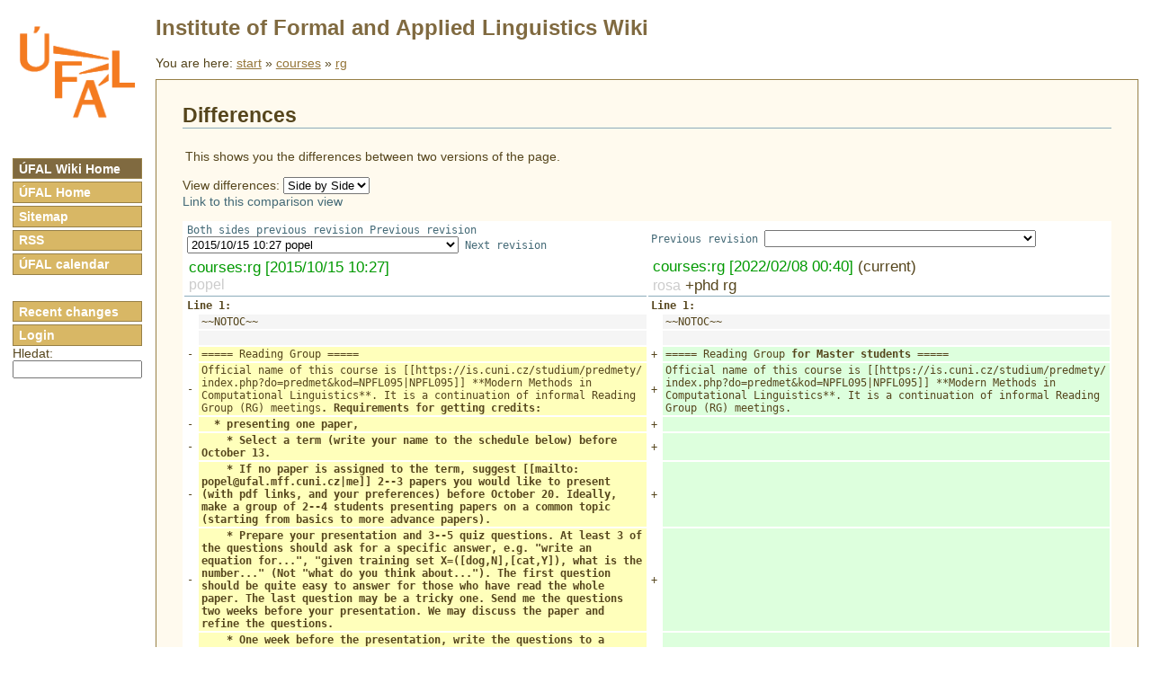

--- FILE ---
content_type: text/html; charset=utf-8
request_url: https://wiki.ufal.ms.mff.cuni.cz/courses:rg?do=diff&rev=1444897658&difftype=sidebyside
body_size: 6171
content:
<!DOCTYPE html PUBLIC "-//W3C//DTD XHTML 1.0 Transitional//EN"
 "http://www.w3.org/TR/xhtml1/DTD/xhtml1-transitional.dtd">
<html xmlns="http://www.w3.org/1999/xhtml" xml:lang="en"
 lang="en" dir="ltr">
<head>
	<meta http-equiv="Content-Type" content="text/html; charset=utf-8" />
	<title>courses:rg [ufal wiki]</title>
	<meta name="generator" content="DokuWiki"/>
<meta name="robots" content="noindex,nofollow"/>
<link rel="search" type="application/opensearchdescription+xml" href="/lib/exe/opensearch.php" title="ufal wiki"/>
<link rel="start" href="/"/>
<link rel="contents" href="/courses:rg?do=index" title="Sitemap"/>
<link rel="manifest" href="/lib/exe/manifest.php"/>
<link rel="alternate" type="application/rss+xml" title="Recent Changes" href="/feed.php"/>
<link rel="alternate" type="application/rss+xml" title="Current namespace" href="/feed.php?mode=list&amp;ns=courses"/>
<link rel="alternate" type="text/html" title="Plain HTML" href="/_export/xhtml/courses:rg"/>
<link rel="alternate" type="text/plain" title="Wiki Markup" href="/_export/raw/courses:rg"/>
<link rel="stylesheet" href="/lib/exe/css.php?t=ufal&amp;tseed=663c2da95994d7b01927007973045885"/>
<!--[if gte IE 9]><!-->
<script >/*<![CDATA[*/var NS='courses';var JSINFO = {"move_renameokay":false,"id":"courses:rg","namespace":"courses","ACT":"diff","useHeadingNavigation":0,"useHeadingContent":0};
/*!]]>*/</script>
<script charset="utf-8" src="/lib/exe/jquery.php?tseed=34a552433bc33cc9c3bc32527289a0b2" defer="defer"></script>
<script charset="utf-8" src="/lib/exe/js.php?t=ufal&amp;tseed=663c2da95994d7b01927007973045885" defer="defer"></script>
<script type="text/javascript" charset="utf-8" src="/lib/plugins/tablecalc/script.js"></script>
<!--<![endif]-->
	<link href="ufal.css" rel="stylesheet" type="text/css" media="screen" />
	<!--[if lte IE 6]><link rel="stylesheet" type="text/css" href="ufal-msie.css" media="screen" /><![endif]-->
	<!--[if IE 7]><link rel="stylesheet" type="text/css" href="ufal-msie7.css" media="screen" /><![endif]-->
  	<link href="print.css" rel="stylesheet" media="print" />
  	<link rel="shortcut icon" href="/lib/tpl/ufal/images/favicon.ico" />
</head>


<body>
  <p class="hiddenWithCss">
		<a href="#" id="noCssNavigation"></a>
		[ <a href="#noCssContent">Skip to the content</a> ]
	</p>
	<div>
		<a href="https://wiki.ufal.ms.mff.cuni.cz"><img id="logo" src="logo_ufal_142.png" alt="MFF ÚFAL Wiki" /></a>
	</div>

	<h1 class="header"><a href=".">Institute of Formal and Applied Linguistics Wiki</a></h1>

	<ul id="menu">
		<li><a href="." class="active">ÚFAL Wiki Home</a></li>
		<li><a href="https://ufal.mff.cuni.cz">ÚFAL Home</a></li>
				<!--li><a title="spravuje Dan Zeman" href="/cgi-bin/zeman/adresy/index.pl">Kontakty</a></li-->
		<li><a title="přehled všech stránek" href="doku.php?do=index">Sitemap</a></li>
		<li><a title="přehled změn" href="feed.php">RSS</a></li>
		<li style="margin-bottom:2em;"><a title="ufal.kalendar" href="kalendar">ÚFAL calendar</a></li>

						<li><a href="/?do=recent">Recent changes</a></li>
				 <li><a href="doku.php?do=login&amp;id=courses:rg">Login</a></li> 		
	<li>
	Hledat:
	<form method="get" action="/doku.php">
	<input type="hidden" name="do" value="search"/>
	<input type="text" name="id" size="12" style="width:10em!important; font-size:97%" />
	</form>
	</li>

	</ul>


	<hr class="hiddenWithCss" />

	<p class="hiddenWithCss">
		<a href="#" id="noCssContent"></a>
		[ <a href="#noCssNavigation">Back to the navigation</a> ]
	</p>

		<div class="breadcrumbs">
    	<span class="bchead">You are here: </span><span class="home"><bdi><a href="/start" class="wikilink1" title="start" data-wiki-id="start">start</a></bdi></span> » <bdi><a href="/courses" class="wikilink1" title="courses" data-wiki-id="courses">courses</a></bdi> » <bdi><a href="/courses:rg" class="wikilink1" title="courses:rg" data-wiki-id="courses:rg">rg</a></bdi>    </div>
    
	<div id="main" class="dokuwiki">
								
<h1 class="sectionedit1" id="differences">Differences</h1>
<div class="level1">

<p>
This shows you the differences between two versions of the page.
</p>

</div>
<div class="diffoptions group">
<form action="/start" method="post" accept-charset="utf-8"><div class="no">
<input type="hidden" name="sectok" value="" /><input type="hidden" name="id" value="courses:rg" /><input type="hidden" name="rev2[0]" value="1444897658" /><input type="hidden" name="rev2[1]" value="" /><input type="hidden" name="do" value="diff" /><label><span>View differences:</span> <select name="difftype" class="quickselect">
<option value="sidebyside" selected="selected">Side by Side</option><option value="inline">Inline</option>
</select></label>
<button name="do[diff]" type="submit">Go</button>
</div></form>
<p>
<a class="difflink" href="/courses:rg?do=diff&amp;rev2%5B0%5D=1444897658&amp;rev2%5B1%5D=1644277241&amp;difftype=sidebyside" title="Link to this comparison view"><span>Link to this comparison view</span></a>
</p>
</div>
    <div class="table">
    <table class="diff diff_sidebyside">

                        <tr>
                    <td colspan="2" class="diffnav"><a class="diffbothprevrev" href="/courses:rg?do=diff&amp;rev2%5B0%5D=1444897614&amp;rev2%5B1%5D=1644277241&amp;difftype=sidebyside" title="Both sides previous revision"><span>Both sides previous revision</span></a>
<a class="diffprevrev" href="/courses:rg?do=diff&amp;rev=1444897614&amp;difftype=sidebyside" title="Previous revision"><span>Previous revision</span></a>
<form action="/start" method="post" accept-charset="utf-8"><div class="no">
<input type="hidden" name="sectok" value="" /><input type="hidden" name="id" value="courses:rg" /><input type="hidden" name="difftype" value="sidebyside" /><input type="hidden" name="rev2[1]" value="0" /><input type="hidden" name="do" value="diff" /><label><span></span> <select name="rev2[0]" class="quickselect">
<option value="1644277241">2022/02/08 00:40 rosa +phd rg</option><option value="1507815882">2017/10/12 15:44 popel </option><option value="1506943382">2017/10/02 13:23 popel </option><option value="1475736894">2016/10/06 08:54 popel </option><option value="1475624864">2016/10/05 01:47 ufal </option><option value="1475588525">2016/10/04 15:42 popel </option><option value="1474921072">2016/09/26 22:17 ufal </option><option value="1465226289">2016/06/06 17:18 popel </option><option value="1462293931">2016/05/03 18:45 popel </option><option value="1461679375">2016/04/26 16:02 popel </option><option value="1460386404">2016/04/11 16:53 ufal +rosa</option><option value="1460044518">2016/04/07 17:55 popel </option><option value="1459943892">2016/04/06 13:58 popel </option><option value="1458662309">2016/03/22 16:58 ufal </option><option value="1458661537">2016/03/22 16:45 popel </option><option value="1457463093">2016/03/08 19:51 ufal </option><option value="1457463040">2016/03/08 19:50 ufal </option><option value="1457452915">2016/03/08 17:01 popel </option><option value="1457451447">2016/03/08 16:37 popel </option><option value="1449571077">2015/12/08 11:37 popel </option><option value="1448742325">2015/11/28 21:25 popel </option><option value="1447673490">2015/11/16 12:31 popel </option><option value="1446631190">2015/11/04 10:59 popel </option><option value="1446327309">2015/10/31 22:35 popel </option><option value="1445899090">2015/10/26 23:38 popel </option><option value="1444897658" selected="selected">2015/10/15 10:27 popel </option><option value="1444897614">2015/10/15 10:26 popel </option><option value="1444062819">2015/10/05 18:33 popel </option><option value="1444062791">2015/10/05 18:33 popel </option><option value="1444061519">2015/10/05 18:11 popel </option><option value="1444061477">2015/10/05 18:11 popel </option><option value="1443707930">2015/10/01 15:58 popel </option><option value="1424086463">2015/02/16 12:34 popel </option><option value="1419931095">2014/12/30 10:18 popel </option><option value="1419930623">2014/12/30 10:10 popel </option><option value="1419930595">2014/12/30 10:09 popel </option><option value="1418030477">2014/12/08 10:21 ebrahimian </option><option value="1416841658">2014/11/24 16:07 nguyenti </option><option value="1416787197">2014/11/24 00:59 ejemr </option><option value="1415964074">2014/11/14 12:21 michlikv add link for questions</option><option value="1415792676">2014/11/12 12:44 popel </option><option value="1415679628">2014/11/11 05:20 ebrahimian </option><option value="1415678960">2014/11/11 05:09 ebrahimian </option><option value="1415634331">2014/11/10 16:45 nguyenti </option><option value="1415634269">2014/11/10 16:44 nguyenti </option><option value="1415634062">2014/11/10 16:41 nguyenti </option><option value="1415633898">2014/11/10 16:38 nguyenti </option><option value="1415059821">2014/11/04 01:10 hoangt </option><option value="1415059768">2014/11/04 01:09 hoangt </option><option value="1415024546">2014/11/03 15:22 hoangt </option><option value="1414802814">2014/11/01 01:46 popel </option>
</select></label>
<button name="do[diff]" type="submit">Go</button>
</div></form>
<a class="diffnextrev" href="/courses:rg?do=diff&amp;rev=1445899090&amp;difftype=sidebyside" title="Next revision"><span>Next revision</span></a>
</td>
                    <td colspan="2" class="diffnav"><a class="diffprevrev" href="/courses:rg?do=diff&amp;rev2%5B0%5D=1444897658&amp;rev2%5B1%5D=1644277241&amp;difftype=sidebyside" title="Previous revision"><span>Previous revision</span></a>
<form action="/start" method="post" accept-charset="utf-8"><div class="no">
<input type="hidden" name="sectok" value="" /><input type="hidden" name="id" value="courses:rg" /><input type="hidden" name="rev2[0]" value="1444897658" /><input type="hidden" name="difftype" value="sidebyside" /><input type="hidden" name="do" value="diff" /><label><span></span> <select name="rev2[1]" class="quickselect">
<option value="0"></option><option value="1644277241">2022/02/08 00:40 rosa +phd rg</option><option value="1507815882">2017/10/12 15:44 popel </option><option value="1506943382">2017/10/02 13:23 popel </option><option value="1475736894">2016/10/06 08:54 popel </option><option value="1475624864">2016/10/05 01:47 ufal </option><option value="1475588525">2016/10/04 15:42 popel </option><option value="1474921072">2016/09/26 22:17 ufal </option><option value="1465226289">2016/06/06 17:18 popel </option><option value="1462293931">2016/05/03 18:45 popel </option><option value="1461679375">2016/04/26 16:02 popel </option><option value="1460386404">2016/04/11 16:53 ufal +rosa</option><option value="1460044518">2016/04/07 17:55 popel </option><option value="1459943892">2016/04/06 13:58 popel </option><option value="1458662309">2016/03/22 16:58 ufal </option><option value="1458661537">2016/03/22 16:45 popel </option><option value="1457463093">2016/03/08 19:51 ufal </option><option value="1457463040">2016/03/08 19:50 ufal </option><option value="1457452915">2016/03/08 17:01 popel </option><option value="1457451447">2016/03/08 16:37 popel </option><option value="1449571077">2015/12/08 11:37 popel </option><option value="1448742325">2015/11/28 21:25 popel </option><option value="1447673490">2015/11/16 12:31 popel </option><option value="1446631190">2015/11/04 10:59 popel </option><option value="1446327309">2015/10/31 22:35 popel </option><option value="1445899090">2015/10/26 23:38 popel </option><option value="1444897658" disabled="disabled">2015/10/15 10:27 popel </option><option value="1444897614" disabled="disabled">2015/10/15 10:26 popel </option><option value="1444062819" disabled="disabled">2015/10/05 18:33 popel </option><option value="1444062791" disabled="disabled">2015/10/05 18:33 popel </option><option value="1444061519" disabled="disabled">2015/10/05 18:11 popel </option><option value="1444061477" disabled="disabled">2015/10/05 18:11 popel </option><option value="1443707930" disabled="disabled">2015/10/01 15:58 popel </option><option value="1424086463" disabled="disabled">2015/02/16 12:34 popel </option><option value="1419931095" disabled="disabled">2014/12/30 10:18 popel </option><option value="1419930623" disabled="disabled">2014/12/30 10:10 popel </option><option value="1419930595" disabled="disabled">2014/12/30 10:09 popel </option><option value="1418030477" disabled="disabled">2014/12/08 10:21 ebrahimian </option><option value="1416841658" disabled="disabled">2014/11/24 16:07 nguyenti </option><option value="1416787197" disabled="disabled">2014/11/24 00:59 ejemr </option><option value="1415964074" disabled="disabled">2014/11/14 12:21 michlikv add link for questions</option><option value="1415792676" disabled="disabled">2014/11/12 12:44 popel </option><option value="1415679628" disabled="disabled">2014/11/11 05:20 ebrahimian </option><option value="1415678960" disabled="disabled">2014/11/11 05:09 ebrahimian </option><option value="1415634331" disabled="disabled">2014/11/10 16:45 nguyenti </option><option value="1415634269" disabled="disabled">2014/11/10 16:44 nguyenti </option><option value="1415634062" disabled="disabled">2014/11/10 16:41 nguyenti </option><option value="1415633898" disabled="disabled">2014/11/10 16:38 nguyenti </option><option value="1415059821" disabled="disabled">2014/11/04 01:10 hoangt </option><option value="1415059768" disabled="disabled">2014/11/04 01:09 hoangt </option><option value="1415024546" disabled="disabled">2014/11/03 15:22 hoangt </option><option value="1414802814" disabled="disabled">2014/11/01 01:46 popel </option>
</select></label>
<button name="do[diff]" type="submit">Go</button>
</div></form>
</td>
                </tr>
                        <tr>
                <th colspan="2" >
                    <bdi><a class="wikilink1" href="/courses:rg?rev=1444897658">courses:rg [2015/10/15 10:27]</a></bdi><br /><span class="user"><bdi>popel</bdi></span>                 </th>
                <th colspan="2" >
                    <bdi><a class="wikilink1" href="/courses:rg">courses:rg [2022/02/08 00:40]</a></bdi> (current)<br /><span class="user"><bdi>rosa</bdi></span> <span class="sum"><bdi>+phd rg</span></bdi>                </th>
            </tr>
        <tr><td class="diff-blockheader" colspan="2">Line 1:</td>
<td class="diff-blockheader" colspan="2">Line 1:</td>
</tr>
<tr><td class="diff-lineheader">&#160;</td><td class="diff-context">~~NOTOC~~</td><td class="diff-lineheader">&#160;</td><td class="diff-context">~~NOTOC~~</td></tr>
<tr><td class="diff-lineheader">&#160;</td><td class="diff-context"></td><td class="diff-lineheader">&#160;</td><td class="diff-context"></td></tr>
<tr><td class="diff-lineheader">-</td><td class="diff-deletedline">===== Reading Group =====&#160;  </td><td class="diff-lineheader">+</td><td class="diff-addedline">===== Reading Group&#160;<strong class="diff-mark">for Master students&#160;<wbr></strong>=====&#160;  </td></tr>
<tr><td class="diff-lineheader">-</td><td class="diff-deletedline">Official name of this course is [[https://<wbr>is.cuni.cz/<wbr>studium/<wbr>predmety/<wbr>index.php?<wbr>do=predmet&amp;<wbr>kod=NPFL095|NPFL095]] **Modern Methods in Computational Linguistics**. It is a continuation of informal Reading Group (RG) meetings<strong class="diff-mark">. Requirements for getting credits:  </strong></td><td class="diff-lineheader">+</td><td class="diff-addedline">Official name of this course is [[https://<wbr>is.cuni.cz/<wbr>studium/<wbr>predmety/<wbr>index.php?<wbr>do=predmet&amp;<wbr>kod=NPFL095|NPFL095]] **Modern Methods in Computational Linguistics**. It is a continuation of informal Reading Group (RG) meetings.</td></tr>
<tr><td class="diff-lineheader">-</td><td class="diff-deletedline"><strong class="diff-mark">&#160; * presenting one paper, </strong></td><td class="diff-lineheader">+</td><td class="diff-addedline"></td></tr>
<tr><td class="diff-lineheader">-</td><td class="diff-deletedline"><strong class="diff-mark">&#160; &#160; * Select a term (write your name to the schedule below) before October 13. </strong></td><td class="diff-lineheader">+</td><td class="diff-addedline"></td></tr>
<tr><td class="diff-lineheader">-</td><td class="diff-deletedline"><strong class="diff-mark">&#160; &#160; * If no paper is assigned to the term, suggest [[mailto:<wbr>popel@ufal.mff.cuni.cz|me]] 2--3 papers you would like to present (with pdf links, and your preferences) before October 20. Ideally, make a group of 2--4 students presenting papers on a common topic (starting from basics to more advance papers). </strong></td><td class="diff-lineheader">+</td><td class="diff-addedline"></td></tr>
<tr><td class="diff-lineheader">-</td><td class="diff-deletedline"><strong class="diff-mark">&#160; &#160; * Prepare your presentation and 3--5 quiz questions. At least 3 of the questions should ask for a specific answer, e.g. &quot;write an equation for...&quot;,<wbr> &quot;given training set X=([dog,<wbr>N],<wbr>[cat,<wbr>Y]),<wbr> what is the number...&quot;<wbr> (Not &quot;what do you think about...&quot;<wbr>). The first question should be quite easy to answer for those who have read the whole paper. The last question may be a tricky one. Send me the questions two weeks before your presentation. We may discuss the paper and refine the questions. </strong></td><td class="diff-lineheader">+</td><td class="diff-addedline"></td></tr>
<tr><td class="diff-lineheader">-</td><td class="diff-deletedline"><strong class="diff-mark">&#160; &#160; * One week before the presentation,<wbr> write the questions to a dedicated wiki page here. Send a reminder (questions and a link to the pdf of the paper) to rg@ufal.mff.cuni.cz by Monday 15:45</strong>.</td><td class="diff-lineheader">+</td><td class="diff-addedline"></td></tr>
<tr><td class="diff-lineheader">&#160;</td><td class="diff-context"></td><td class="diff-lineheader">&#160;</td><td class="diff-context"></td></tr>
<tr><td class="diff-lineheader">-</td><td class="diff-deletedline"><strong class="diff-mark">&#160; * active participation in&#160;</strong>the&#160;<strong class="diff-mark">discussions,<wbr> which&#160;</strong>is&#160;<strong class="diff-mark">conditioned by reading the papers in advance&#160;<wbr></strong>and&#160;<strong class="diff-mark">attending&#160;<wbr></strong>the&#160;<strong class="diff-mark">meetings, </strong></td><td class="diff-lineheader">+</td><td class="diff-addedline"><strong class="diff-mark">Since 2016,&#160;</strong>the&#160;<strong class="diff-mark">wiki&#160;</strong>is&#160;<strong class="diff-mark">moved to https://<wbr>github.com/<wbr>ufal/<wbr>NPFL095/<wbr>wiki&#160;<wbr></strong>and the&#160;<strong class="diff-mark">mailing list&#160;</strong>to&#160;<strong class="diff-mark">[[https</strong>:<strong class="diff-mark">//<wbr>groups.google.com/<wbr>forum/#<wbr>!forum/<wbr>npfl095|npfl095@googlegroups.com]]</strong>. </td></tr>
<tr><td class="diff-lineheader">-</td><td class="diff-deletedline"><strong class="diff-mark">&#160; * sending your answers&#160;<wbr></strong>to&#160;<strong class="diff-mark">me and the presenter by Saturday 23</strong>:<strong class="diff-mark">59 (so the presenter can go through all answers before the presentation and focus more on problematic parts)</strong>. </td><td class="diff-lineheader">+</td><td class="diff-addedline"><strong class="diff-mark">See also [[courses:<wbr>rg:<wbr>past|an overview&#160;<wbr></strong>of&#160;<strong class="diff-mark">past&#160;</strong>meetings<strong class="diff-mark">]]</strong>,&#160;<strong class="diff-mark">[[courses:<wbr>rg:<wbr>wishlist|an outdated wishlist]] and [[https://<wbr>github.com/<wbr>ufal/<wbr>rg/<wbr>wiki|Machine Learning RG&#160;</strong>(<strong class="diff-mark">active in 2014</strong>)<strong class="diff-mark">]]</strong>.</td></tr>
<tr><td class="diff-lineheader">-</td><td class="diff-deletedline">&#160;<strong class="diff-mark">&#160;* In case&#160;</strong>of&#160;<strong class="diff-mark">more than three missed&#160;<wbr></strong>meetings&#160;<wbr><strong class="diff-mark">or deadlines</strong>,&#160;<strong class="diff-mark">additional work&#160;</strong>(<strong class="diff-mark">e.g. reports or answers to tricky questions</strong>)&#160;<strong class="diff-mark">will be required</strong>.</td><td class="diff-lineheader">+</td><td class="diff-addedline"></td></tr>
<tr><td class="diff-lineheader">&#160;</td><td class="diff-context"></td><td class="diff-lineheader">&#160;</td><td class="diff-context"></td></tr>
<tr><td class="diff-lineheader">-</td><td class="diff-deletedline"><strong class="diff-mark">All questions, reports and presented papers must be in English. The presentations are in English by default, but if all present people agree it may be in Czech.</strong></td><td class="diff-lineheader">+</td><td class="diff-addedline"><strong class="diff-mark">===== Reading Group for PhD students =====</strong></td></tr>
<tr><td class="diff-lineheader">&#160;</td><td class="diff-context"></td><td class="diff-lineheader">&#160;</td><td class="diff-context"></td></tr>
<tr><td class="diff-lineheader">-</td><td class="diff-deletedline"><strong class="diff-mark">^ Contact&#160;<wbr> &#160; &#160; | popel@</strong>ufal.mff.cuni.cz&#160;<wbr><strong class="diff-mark">| </strong></td><td class="diff-lineheader">+</td><td class="diff-addedline"><strong class="diff-mark">See the [[https://</strong>ufal.mff.cuni.cz<strong class="diff-mark">/</strong>courses<strong class="diff-mark">/</strong>rg<strong class="diff-mark">/</strong>|<strong class="diff-mark">website of PhD reading group</strong>]]&#160;<strong class="diff-mark">(related also to a previous&#160;<wbr></strong>reading&#160;<wbr><strong class="diff-mark">group called Deep Learning Seminar originally led by Milan Straka)</strong>.</td></tr>
<tr><td class="diff-lineheader">-</td><td class="diff-deletedline"><strong class="diff-mark">^ Mailing list | rg@ufal.mff.cuni.cz&#160;<wbr> &#160; &#160;| </strong></td><td class="diff-lineheader">+</td><td class="diff-addedline"></td></tr>
<tr><td class="diff-lineheader">-</td><td class="diff-deletedline"><strong class="diff-mark">^ Meetings&#160;<wbr> &#160; &#160;| Mondays 16:00, S1 | </strong></td><td class="diff-lineheader">+</td><td class="diff-addedline"></td></tr>
<tr><td class="diff-lineheader">-</td><td class="diff-deletedline"><strong class="diff-mark">^ Past meetings| [[</strong>courses<strong class="diff-mark">:</strong>rg<strong class="diff-mark">:past</strong>|<strong class="diff-mark">courses:<wbr>rg:<wbr>past</strong>]]&#160;<strong class="diff-mark">| </strong></td><td class="diff-lineheader">+</td><td class="diff-addedline"></td></tr>
<tr><td class="diff-lineheader">-</td><td class="diff-deletedline"><strong class="diff-mark">^ Inspiration&#160;<wbr> | [[courses:<wbr>rg:<wbr>wishlist|courses:<wbr>rg:<wbr>wishlist]] | </strong></td><td class="diff-lineheader">+</td><td class="diff-addedline"></td></tr>
<tr><td class="diff-lineheader">-</td><td class="diff-deletedline"><strong class="diff-mark">^ Other&#160;</strong>reading&#160;<wbr><strong class="diff-mark">groups&#160;<wbr> | [[https://<wbr>github</strong>.<strong class="diff-mark">com/<wbr>ufal/<wbr>rg/<wbr>wiki|Machine Learning RG]] |</strong></td><td class="diff-lineheader">+</td><td class="diff-addedline"></td></tr>
<tr><td class="diff-lineheader">&#160;</td><td class="diff-context"></td><td class="diff-lineheader">&#160;</td><td class="diff-context"></td></tr>
<tr><td class="diff-lineheader">-</td><td class="diff-deletedline">=== Autumn&amp;<wbr>Winter 2015/2016 (preliminary plan) ===</td><td colspan="2">&#160;</td></tr>
<tr><td class="diff-lineheader">-</td><td class="diff-deletedline">^ date&#160; &#160;| **speaker**&#160;<wbr> &#160; &#160; &#160; &#160; &#160; &#160; &#160;| **paper** |</td><td colspan="2">&#160;</td></tr>
<tr><td class="diff-lineheader">-</td><td class="diff-deletedline">^ Oct&#160; 5 |&#160; &#160; &#160; &#160; &#160; &#160; &#160; &#160; &#160; &#160; &#160; &#160; &#160; &#160;| startup meeting |&#160;</td><td colspan="2">&#160;</td></tr>
<tr><td class="diff-lineheader">-</td><td class="diff-deletedline">^ Oct 12 | Lukáš Žilka, Milan Straka | Programming hackaton, based on [[http://<wbr>web.stanford.edu/<wbr>class/<wbr>cs168/<wbr>|The Modern Algorithmic Toolbox]], read in advance lecture [[http://<wbr>web.stanford.edu/<wbr>class/<wbr>cs168/<wbr>l/<wbr>l1.pdf|1]] and [[http://<wbr>web.stanford.edu/<wbr>class/<wbr>cs168/<wbr>l/<wbr>l2.pdf|2]] |</td><td colspan="2">&#160;</td></tr>
<tr><td class="diff-lineheader">-</td><td class="diff-deletedline">^ Oct 19 | Martin Popel | Mark Johnson: [[http://<wbr>cs.brown.edu/<wbr>courses/<wbr>cs195-5/<wbr>fall2009/<wbr>docs/<wbr>lecture_10-27.pdf|A brief introduction to kernel classifiers]],<wbr> 2009. You can also read [[http://<wbr>ciml.info/<wbr>dl/<wbr>v0_9/<wbr>ciml-v0_9-ch09.pdf|a chapter from ciml.info]]. [[courses:<wbr>rg:<wbr>2014:<wbr>kernels|Questions]] |</td><td colspan="2">&#160;</td></tr>
<tr><td class="diff-lineheader">-</td><td class="diff-deletedline">^ Oct 26 | Lukáš Žilka, Milan Straka | hands-on tutorial on using some neural network toolkit |</td><td colspan="2">&#160;</td></tr>
<tr><td class="diff-lineheader">-</td><td class="diff-deletedline">^ Nov&#160; 2 |&#160; &#160; &#160; &#160; &#160; &#160; &#160; &#160; &#160; &#160; &#160; &#160; &#160; &#160;| Michael Collins: [[http://<wbr>ucrel.lancs.ac.uk/<wbr>acl/<wbr>W/<wbr>W02/<wbr>W02-1001.pdf|Discriminative Training Methods for Hidden Markov Models: Theory and Experiments with Perceptron Algorithms]],<wbr> EMNLP 2002. |</td><td colspan="2">&#160;</td></tr>
<tr><td class="diff-lineheader">-</td><td class="diff-deletedline">^ Nov&#160; 9 | —&#160; &#160; &#160; &#160; &#160; &#160; &#160; &#160; &#160; &#160; &#160; &#160; &#160;| no RG, dean&#039;s day |</td><td colspan="2">&#160;</td></tr>
<tr><td class="diff-lineheader">-</td><td class="diff-deletedline">^ Nov 16 |&#160; &#160; &#160; &#160; &#160; &#160; &#160; &#160; &#160; &#160; &#160; &#160; &#160; &#160;| Andrew McCallum, Dayne Freitag, Fernando Pereira: [[http://<wbr>www.ai.mit.edu/<wbr>courses/<wbr>6.891-nlp/<wbr>READINGS/<wbr>maxent.pdf|Maximum Entropy Markov Models for Information Extraction and Segmentation]],<wbr> Conference on Machine Learning 2000, [[http://<wbr>courses.ischool.berkeley.edu/<wbr>i290-dm/<wbr>s11/<wbr>SECURE/<wbr>gidofalvi.pdf|slides]] |</td><td colspan="2">&#160;</td></tr>
<tr><td class="diff-lineheader">-</td><td class="diff-deletedline">^ Nov 23 |&#160; &#160; &#160; &#160; &#160; &#160; &#160; &#160; &#160; &#160; &#160; &#160; &#160; &#160;| John Lafferty, Andrew McCallum, Fernando Pereira: [[http://<wbr>www.cs.utah.edu/<wbr>~piyush/<wbr>teaching/<wbr>crf.pdf|Conditional Random Fields: Probabilistic Models for Segmenting and Labeling Sequence Data]], 2001. [[courses:<wbr>rg:<wbr>2014:<wbr>crf|Questions]] |</td><td colspan="2">&#160;</td></tr>
<tr><td class="diff-lineheader">-</td><td class="diff-deletedline">^ Nov 30 |&#160; &#160; &#160; &#160; &#160; &#160; &#160; |&#160; |</td><td colspan="2">&#160;</td></tr>
<tr><td class="diff-lineheader">-</td><td class="diff-deletedline">^ Dec&#160; 7 |&#160; &#160; &#160; &#160; &#160; &#160; &#160; |&#160; |</td><td colspan="2">&#160;</td></tr>
<tr><td class="diff-lineheader">-</td><td class="diff-deletedline">^ Dec 14 |&#160; &#160; &#160; &#160; &#160; &#160; &#160; |&#160; |</td><td colspan="2">&#160;</td></tr>

    </table>
    </div>

						<div style="height:0px; clear:both;" />
	</div> <!-- dokuwiki div end -->

	<hr class="hiddenWithCss" />

    <p class="hiddenWithCss">
      [ <a href="#noCssNavigation">Back to the navigation</a> ]
      [ <a href="#noCssContent">Back to the content</a> ]
    </p>

	<div class="no"><img src="/lib/exe/taskrunner.php?id=courses%3Arg&amp;1766151783" width="2" height="1" alt="" /></div>
</body>
</html>


--- FILE ---
content_type: text/css
request_url: https://wiki.ufal.ms.mff.cuni.cz/ufal.css
body_size: 998
content:
body
{
	margin: 0.5em 1em 0.5em 1em;
	font-family: Verdana, Arial, Helvetica, sans-serif;
	padding-left: 11em;
	font-size: 0.90em;
}

.hiddenWithCss
{
  display: none;
}

#main
{
	padding: 1em 2em 3em 2em;
	text-align: justify;

	border: thin solid #806A40;
}

h1,
h2
{
	text-align: left;
}
h1
{
  font-size: 2.0em;
}
h2
{
  font-size: 1.3em;
  font-weight: normal;

}
h1.header
{
  margin-top: 0.7em;
  padding-top: 0em;
  padding-bottom: 0em;
  font-size: 1.7em;

  margin-bottom: 0.7em;
}
h2.header
{
  margin-bottom: 1em;
  padding-top: 0em;
  padding-bottom: 0em;
  font-size: 0.8em;

  display: none;
}

img
{
	border-width: 0;
	vertical-align: middle;
}

a
{
	text-decoration: underline;
}

a:visited
{
}

a:hover
{
  text-decoration: underline;
}

#menu a
{
	text-decoration: none;
}
h1.header a,
h2.header a,
h1.header a:visited,
h2.header a:visited
{
	text-decoration: none;
}
h1.header a:hover,
h2.header a:hover
{
	text-decoration: underline;
}

/* responsibilities */

#resp
{
	padding-top: 1em;
	text-align: left;
	display: block;
	padding-right: 90pt;
}

/* valid */

#valid
{
float: right;
	/*text-align: right;
	display: block;*/
	position: relative;
	top: -1.5em;
}

/* quick links */

#quicklinks
{
	text-align: right;
	padding: 0em;
	margin: 0em;
	font-size: 0.8em;
}

#quicklinks li
{
	display: inline;
}

#quicklinks li:after,
#quicklinks li:first-child:before
{
	content: " \002022  ";
}

/* menu */

#menu
{
	list-style-type: none;
	position: absolute;
	padding: 0em;
	top: 12em;
	left: 1em;
	width: 10em;
	margin: 0em;
}

#menu a
{
	display: block;
	padding: 0.2em 0.4em;
	color: white;
	margin-top: 0.2em;
	font-weight: bold;

	border: thin solid #806A40;
}

#menu a:hover
{
	text-decoration: none;
}

#menu a.active
{
}

#menu a.imp
{
}

li.sep
{
	margin-top: 1.23em;
}

/* submenu */

#menu ul
{
	padding: 0em;
	margin: 0em;
	list-style-type: none;
	font-size: 0.9em;
}

#menu ul a
{
	padding: 0.1em 0.4em 0.1em 1.4em;
}

/* logo */

#logo
{
	position: absolute;
	top: 2em;
	left: 1.5em;
	width: 9em;
}

/* others */

ul.nomarker
{
	list-style-type: none;
}


/* ***** */


body
{
	color: #55451c;
	background-color: #ffffff;
}
#main
{
	border-color: #978047;
	background-color: #FFFAEE;
}


h1,
h2
{
  color: #ee8822;
}

a
{
	color: #95763A;
}

a:visited
{
	color: #BF8F30;
}

a:hover
{
  color: #ee8822;
}

h1.header a,
h2.header a,
h1.header a:visited,
h2.header a:visited
{
	color: #806A40;
}
h1.header a:hover,
h2.header a:hover
{
	color: #806A40;
}

#menu a
{

	background-color: #D8B765;
	border-color: #978047;
}
#menu a:hover,
#menu li.highlight a.active:hover
{
	background-color: #978047;
	border-color: #978047;
}

#menu a.active,
#menu li.highlight a.active
{
	background-color: #806A40;
	border-color: #978047;
}
#menu li.highlight a
{

	background-color: #ee8822;
	border-color: #cc6600;
}
#menu li.highlight a:hover
{
	background-color: #cc6600;
}


th,
td
{
  padding: 0.1em 0.3em;
  text-align: left;
}

/* */
div.breadcrumbs {
	padding-bottom: 0.7em;
}